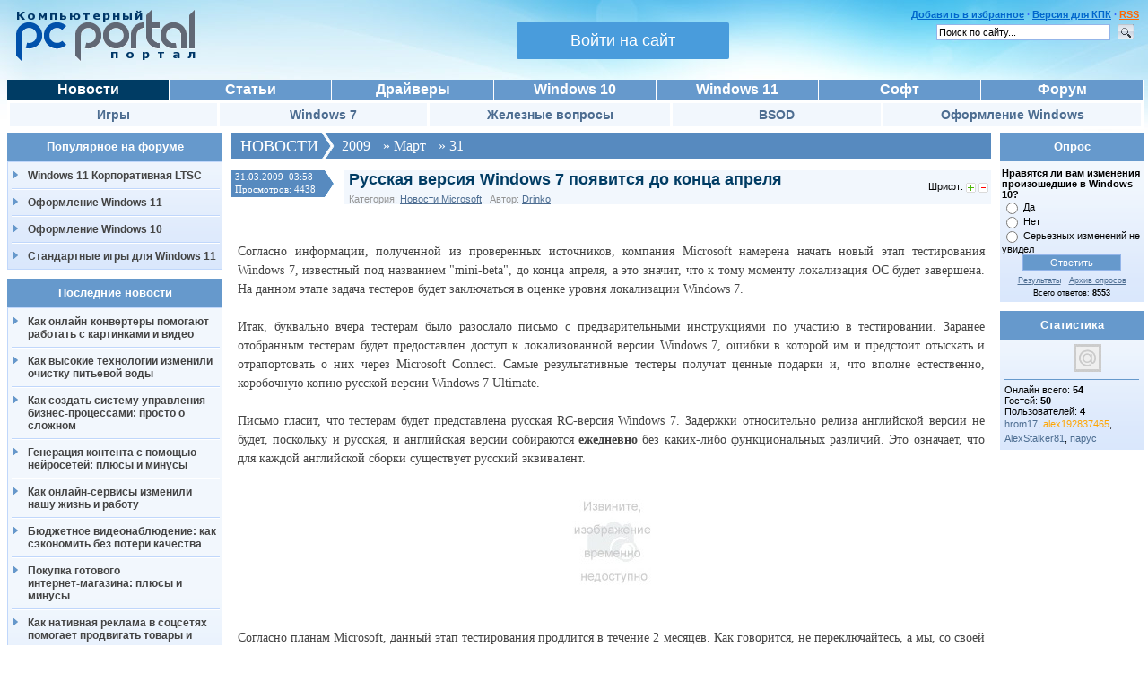

--- FILE ---
content_type: text/html; charset=UTF-8
request_url: https://pcportal.org/news/2009-03-31-77
body_size: 19183
content:
<!DOCTYPE html>
<html xmlns="http://www.w3.org/1999/xhtml" xml:lang="ru">
<head>
<title>Русская версия Windows 7 появится до конца апреля - 31 Марта 2009 - Компьютерный портал</title>
<meta http-equiv="Content-Type" content="text/html; charset=utf-8" />
<meta name="description" content="Новости Microsoft - Русская версия Windows 7 появится до конца апреля" />
<meta name="keywords" content="новости, Русская версия Windows 7 появится до конца апреля, hardware, технологии, software" />
<meta name="Robots" content="index,follow">
<meta property="og:image" content="https://pcportal.org/logo.png" />
<meta name="msapplication-tooltip" content="Компьютерный портал" />
<meta name="msapplication-task" content="name=Софт;action-uri=https://pcportal.org/forum/44;icon-uri=https://pcportal.org/favicon.ico" />
<meta name="msapplication-task" content="name=Новости;action-uri=https://pcportal.org/;icon-uri=https://pcportal.org/favicon.ico" />
<meta name="msapplication-task" content="name=Windows 8.1;action-uri=https://pcportal.org/forum/8;icon-uri=https://pcportal.org/favicon.ico" />
<meta name="msapplication-task" content="name=Драйверы;action-uri=https://pcportal.org/forum/39;icon-uri=https://pcportal.org/favicon.ico" />
<meta name="msapplication-task" content="name=Форум;action-uri=https://pcportal.org/forum/;icon-uri=https://pcportal.org/favicon.ico" />
<meta name="msapplication-task" content="name=Статьи;action-uri=https://pcportal.org/publ/;icon-uri=https://pcportal.org/favicon.ico" />
<meta name="msapplication-starturl" content="https://pcportal.org/" />
<link rel="canonical" href="/news/2009-03-31-77" />
<script type="text/javascript" src="/forum_files/wlmenu.js"></script>
<link type="text/css" rel="stylesheet" href="/_st/my.css" />
<link rel="stylesheet" href="/social-likes/social-likes.custom.css?v3.0.4">
<link rel="alternate" type="application/rss+xml" title="RSS" href="/news/rss/">
<link rel="image_src" href="https://pcportal.org/logo.png" />

<script>
function changeFontSize(element,step)
{
 step = parseInt(step,10);
 var el = document.getElementById(element);
 var curFont = parseInt(el.style.fontSize,10);
 el.style.fontSize = (curFont+step) + 'px';
}
</script>

<link type="text/css" rel="StyleSheet" href="/.s/src/base.css" />
<link type="text/css" rel="StyleSheet" href="/.s/src/layer1.css" />
<link type="text/css" rel="stylesheet" href="/.s/src/ulightbox/ulightbox.css" />
<link type="text/css" rel="StyleSheet" href="/.s/src/socCom.css" />
<link type="text/css" rel="StyleSheet" href="/.s/src/social.css" />

<script type="text/javascript" src="/.s/src/jquery-1.10.2.js"></script>
<script type="text/javascript" src="/.s/src/ulightbox/ulightbox.js"></script>
<script>window.uCoz = {"country":"RU","sign":{"7287":"Перейти на страницу с фотографией.","5255":"Помощник","7253":"Начать слайдшоу","5458":"Следующий","7252":"Предыдущий","7251":"Запрошенный контент не может быть загружен. Пожалуйста, попробуйте позже.","3125":"Закрыть","7254":"Изменить размер"},"uLightboxType":1,"language":"ru"};</script>
<script type="text/javascript" src="/.s/src/uwnd.js?1"></script>
<script type="text/javascript" src="/.s/src/socCom.js"></script>
<script type="text/javascript" src="//s700.uweb.ru/cgi/uutils.fcg?a=soc_comment_get_data&site=0drinko"></script>
<script type="text/javascript" src="/js/jquery.cookie.js"></script>
<style>.UhideBlockL {display:none}</style>

</head>
<style type="text/css">
@import url(/css/ajax/ajax.css) all;
.boxContentR hr {margin: 0.5em auto;}
.uadm-iparent-groups {display: none !important}
.uadm-subi {min-height: 0 !important;}
.uadm-subi span[onclick*=Cab] {display: none;}
#allEntries {width:96%;margin: 0 auto;}

#bc4, #bc6, #bc8, #bc18, #bc12 {display:none;}

a.vkontakte i{ 
background: url("/css/auth/vk.png") no-repeat #CCCCCC;
}

a.google i { 
background: url("/css/auth/google-plus.png") no-repeat #CCCCCC;
}

a.facebook i { 
background: url("/css/auth/facebook.png") no-repeat #CCCCCC;
}

a.vkontakte i:hover {
background: url("/css/auth/vk.png") no-repeat #48729E;
}

a.google i:hover {
background: url("/css/auth/google-plus.png") no-repeat #C25234;
}

a.facebook i:hover {
background: url("/css/auth/facebook.png") no-repeat #4862A5;
}

a.login-with i, a.login-with i:hover { 
height: 24px;
width: 32px;
background-position: center;
background-size: 100%;
}

a.login-with {
margin: 0px 5px 0px 3px;
}
</style>
<script type="text/javascript">//<![CDATA[</script>

<script type="text/javascript">//]]></script>

<body topmargin="0" leftmargin="0" rightmargin="0" bottommargin="0" marginwidth="0" marginheight="0" style="padding: 5px;padding-left:8px;">
<a href="/php/forum/news.php" style="width:0; height:0; margin:0; border:0; padding:0"></a>


<!-- <div style="position:fixed;top:0;left:0;background:url(/lenta_9_may.gif);width:64px;height:65px;filter: alpha(Opacity=70);opacity: 0.7;">&nbsp;</div> -->

<!-- Header -->
<table border="0" cellpadding="0" cellspacing="0" width="100%">
<tr><td><a href="/" title="Компьютерный портал"><img src="/logo.png" width="200" height="58" border="0" alt="Компьютерный портал" style="padding: 6px 0px 0px 10px;"></a></td>
<td><div align="right"><!-- Форма входа -->
<table border="0" cellpadding="0" cellspacing="0" width="240">
<tr>
<td id="hideformlogin" style="display:none;text-align: center;">

<div style="white-space: nowrap;margin: 0 auto;width: 240px;margin-top: 20px;">

		<script>
		sendFrm549037 = function( form, data = {} ) {
			var o   = $('#frmLg549037')[0];
			var pos = _uGetOffset(o);
			var o2  = $('#blk549037')[0];
			document.body.insertBefore(o2, document.body.firstChild);
			$(o2).css({top:(pos['top'])+'px',left:(pos['left'])+'px',width:o.offsetWidth+'px',height:o.offsetHeight+'px',display:''}).html('<div align="left" style="padding:5px;"><div class="myWinLoad"></div></div>');
			_uPostForm(form, { type:'POST', url:'/index/sub/', data, error:function() {
				$('#blk549037').html('<div align="" style="padding:10px;"><div class="myWinLoadSF" title="Невозможно выполнить запрос, попробуйте позже"></div></div>');
				_uWnd.alert('<div class="myWinError">Невозможно выполнить запрос, попробуйте позже</div>', '', {w:250, h:90, tm:3000, pad:'15px'} );
				setTimeout("$('#blk549037').css('display', 'none');", '1500');
			}});
			return false
		}
		
		</script>

		<div id="blk549037" style="border:1px solid #CCCCCC;position:absolute;z-index:82;background:url('/.s/img/fr/g.gif');display:none;"></div>

		<form id="frmLg549037" class="login-form local-auth" action="/index/sub/" method="post" onsubmit="return sendFrm549037(this)" data-submitter="sendFrm549037">
			<script src="/js/jquery.textPlaceholder.js"></script>

<table border="0" cellspacing="1" cellpadding="0" width="100%" style="margin:0px;">

<tr><td style="width:50%"><input class="loginField" placeholder="Логин" id="pclogin" type="text" name="user" size="16" style="width:100%;" maxlength="50" /></td><td style="width:100%"><input class="loginField" placeholder="Пароль" id="pcpass" type="password" name="password" size="16" style="width:100%" maxlength="15" /></td><td valign="top" nowrap="nowrap"><input class="loginButton" name="sbm" type="submit" value="Вход" /></td></tr>
<tr><td align="left"><input id="rementry" type="checkbox" name="rem" value="1" checked="checked" /><label for="rementry">сохранить?</label></td><td colspan="2"><div style="float:right;" id="headlink"> <span align="right"><b><a href="/index/3">Регистрация</a></b></span></div><a style="font-size:9px;" href="/remind_password.htm">Забыли?</a></td></tr>
</table>


<script type="text/javascript">$(function(){$("#pclogin, #pcpass").textPlaceholder();});</script>
			<input type="hidden" name="a"    value="2" />
			<input type="hidden" name="ajax" value="1" />
			<input type="hidden" name="rnd"  value="037" />
			
			
		</form>
</div>

</td>
<td style="text-align: center;" id="activeloginform">

<style>
#registration-button{
 border: 0;
 margin: 0;
 cursor: pointer;
 font-size: 18px;
 padding:10px 60px;
 margin-left: 6px;
 border-radius: 2px;
 background-color: #499cdc;
 color: #fff;
 opacity: 1;
 margin-top: 20px;
}
button.green-button{padding:6px 31px;background-color: #4fd200;}
#registration-button:hover{opacity: 0.8;}
</style>
<div style="white-space: nowrap">
<button id="registration-button" onclick="$('#activeloginform').hide();$('#hideformlogin').show();return false">Войти на сайт</button>
</div>

</td>
</tr>
</table>
<div style="padding:3px"></div>
<!-- /Форма входа --></div></td>
<td valign="top" style="text-align:right;padding: 5px 5px 0px 0px;"><div align="right"><font color="#3366FF"><div id="headlink"><b>

<a rel="sidebar" href="" onclick="this.title=document.title;this.href=document.URL;if(window.external && (!document.createTextNode || (typeof(window.external.AddFavorite)=='unknown'))){window.external.AddFavorite(document.URL, document.title);return false}" title="Добавить страницу в Избранное">Добавить в избранное</a> &middot;
<a href="/pda/news/" title="Версия для КПК (PDA)">Версия для КПК</a> &middot;
<span id="powrss"><a href="/news/rss/" title="Лента RSS">RSS</a></span>
</b></div></font>
 <form id="cse-search-box" method="get" action="/search.html">
 <input type="hidden" name="cx" value="partner-pub-2057302077714875:nksbrdevx9b" />
 <input type="hidden" name="cof" value="FORID:9" />
 <input type="hidden" name="ie" value="UTF-8" />
 <input type="text" name="q" size="30" value="Поиск по сайту..." onfocus="if (this.value=='Поиск по сайту...')this.value=''" onblur="if (this.value=='')this.value='Поиск по сайту...'" />
 <input src="/forum_files/search.gif" alt="Искать" title="Искать" type="image">
 </form>
</div></td></tr></table>

<div id="navigate" style="padding: 10px 0px 6px 25px; font: 12px Verdana, Arial, Helvetica, sans-serif !important;"></div>

<!-- /Header -->

<!-- Body -->

<div class="clear"><img src="/_.gif" /></div>
<div class="topmenu1">
<table>
<tr>
<td><a style="background: #003c64;" href="/news/">Новости</a></td>
<td><a href="/publ/">Статьи</a></td>
<td><a href="/forum/39">Драйверы</a></td>
<td><a href="/forum/60">Windows 10</a></td>
<td><a href="/forum/61">Windows 11</a></td>
<td><a href="/forum/44">Софт</a></td>
<td><a href="/forum/">Форум</a></td>
</tr>
</table>
</div>
<table width="100%" class="submenu">
<tr>
<td><a href="/forum/31">Игры</a></td>
<td><a href="/forum/6">Windows 7</a></td>
<td><a href="/forum/35">Железные вопросы</a></td>
<td><a href="/forum/42">BSOD</a></td>
<td><a href="/forum/24">Оформление Windows</a></td>
</tr>
</table>


<!-- <table>
<tr>
<td style="width: 100%;">
<table><tr><td style="padding: 12px;background: #F2F7FD;" align="center"><img style="vertical-align: middle;" src="/tip.gif" title="Объявление администратора" alt="!"></td><td class="threadNametd"> <b><span style="color:green;">Важно: </span><a class="threadLink" style="color:#CC0000;text-decoration: underline;" href="/forum/60-6328-1" target="_blank">Официальная программа бесплатного обновления до Windows 10</a></b></td></tr> <tr><td style="padding: 12px;background: #F2F7FD;" align="center"><img style="vertical-align: middle;" src="/tip.gif" title="Объявление администратора" alt="!"></td><td class="threadNametd"> <b><span style="color:green;">Важно: </span><a class="threadLink" style="color:#CC0000;text-decoration: underline;" href="/forum/45-6784-1" target="_blank">Winaero Tweaker - незаменимый инструмент для настройки Windows</a></b></td></tr> </table>
</td>
<td style="width:728px;">
<div style="margin:0 auto;width: 728px;">

</div>
</td>
</tr>
</table> -->


<div style="padding:2px"></div>

<table border="0" cellpadding="0" cellspacing="0" width="100%" align="center">
<tr>
<td width="250" valign="top">

<table border="0" cellpadding="0" cellspacing="0" class="boxTable" >
<tr><td class="boxTitle">Популярное на форуме</td></tr>
<tr><td class="boxmenu"><ul>
<li><a href="/forum/61-10755-23">Windows 11 Корпоративная LTSC</a></li>
<li><a href="/forum/61-10716-1">Оформление Windows 11</a></li>
<li><a href="/forum/60-7219-1">Оформление Windows 10</a></li>
<li><a href="/forum/31-2763-1">Стандартные игры для Windows 11</a></li>
</ul></td></tr>
</table>

<!-- //adv -->


<table border="0" cellpadding="0" cellspacing="0" class="boxTable" >
<tr><td class="boxTitle">Последние новости</td></tr>
<tr><td class="boxmenu"><ul>
<li><a href="/news/kak_onlajn_konvertery_pomogajut_rabotat_s_kartinkami_i_video/2026-01-12-2501">Как онлайн‑конвертеры помогают работать с картинками и видео</a></li><li><a href="/news/kak_vysokie_tekhnologii_izmenili_ochistku_pitevoj_vody/2026-01-12-2500">Как высокие технологии изменили очистку питьевой воды</a></li><li><a href="/news/kak_sozdat_sistemu_upravlenija_biznes_processami_prosto_o_slozhnom/2026-01-12-2499">Как создать систему управления бизнес‑процессами: просто о сложном</a></li><li><a href="/news/generacija_kontenta_s_pomoshhju_nejrosetej_pljusy_i_minusy/2026-01-04-2498">Генерация контента с помощью нейросетей: плюсы и минусы</a></li><li><a href="/news/kak_onlajn_servisy_izmenili_nashu_zhizn_i_rabotu/2026-01-04-2497">Как онлайн‑сервисы изменили нашу жизнь и работу</a></li><li><a href="/news/bjudzhetnoe_videonabljudenie_kak_sehkonomit_bez_poteri_kachestva/2025-12-29-2496">Бюджетное видеонаблюдение: как сэкономить без потери качества</a></li><li><a href="/news/pokupka_gotovogo_internet_magazina_pljusy_i_minusy/2025-12-26-2495">Покупка готового интернет‑магазина: плюсы и минусы</a></li><li><a href="/news/kak_nativnaja_reklama_v_socsetjakh_pomogaet_prodvigat_tovary_i_uslugi/2025-12-26-2494">Как нативная реклама в соцсетях помогает продвигать товары и услуги</a></li><li><a href="/news/ai_marketing_komu_nuzhen_i_zachem/2025-12-26-2493">AI‑маркетинг: кому нужен и зачем</a></li><li><a href="/news/rgis_esup_prosto_o_slozhnoj_sisteme/2025-12-16-2492">РГИС «ЕСУП»: просто о сложной системе</a></li>
</ul></td></tr>
</table>

<table border="0" cellpadding="0" cellspacing="0" class="boxTable" >
<tr><td class="boxTitle">Оформление Windows</td></tr>
<tr><td class="boxmenu"><ul>
<li><a href="/forum/25-72-1">Темы / Themes</a></li>
<li><a href="/forum/25-179-1">Обои / Wallpapers</a></li>
<li><a href="/forum/25-313-1">Скринсейверы / ScreenSavers</a></li>
<li><a href="/forum/25-725-1">Курсоры / Cursors</a></li>
<li><a href="/forum/25-124-1">Гаджеты / Gadgets</a></li>
</ul></td></tr>
</table>

</td>
<td valign="top" height="100%">
<table border="0" cellpadding="0" cellspacing="0" width="100%">
<tr>
<td style="background:#FFFFFF;">
<!-- <body> -->


<div class="nblock">
<h3 class="news"><span style="height : 20px;"><a style="text-decoration: none; color: #fff;font-size: 18px;vertical-align:top;" href="/news/">НОВОСТИ</a>&nbsp;&nbsp;&nbsp;</span><span class="newsbar"> <a class="dateBar breadcrumb-item" href="/news/2009-00">2009</a> <span class="breadcrumb-sep">&raquo;</span> <a class="dateBar breadcrumb-item" href="/news/2009-03">Март</a> <span class="breadcrumb-sep">&raquo;</span> <a class="dateBar breadcrumb-item" href="/news/2009-03-31">31</a></span></h3>
</div>

<div style="padding:3px"></div>


<div style="padding:3px"></div>
<table border="0" width="100%" cellspacing="0" cellpadding="0" class="full-news">
<tr>
<td width="15%" valign="top">
<div class="infoblockNews">31.03.2009 &nbsp;03:58<br />Просмотров: 4438</div><br><br>

</td>
<td width="80%" style="background:#F2F7FD;" valign="top">
<div class="titleNews">
<h1>Русская версия Windows 7 появится до конца апреля</h1>
<span class="category">Категория: <a href="/news/novosti_i_sobytija_korporacii_microsoft/1-0-1">Новости Microsoft</a>, &nbsp;Автор: <a href="javascript:;" rel="nofollow" onclick="window.open('/index/8-1', 'up1', 'scrollbars=1,top=0,left=0,resizable=1,width=700,height=375'); return false;" id="author-nick">Drinko</a></span> 
</div>
</td>
<td align="right" style="white-space: nowrap;font:9px;background:#F2F7FD;">Шрифт: <a href="javascript:void(0);" onclick="changeFontSize('content','2');"><img align="absmiddle" border="0" src="/shablon/news/op_plus.gif" alt="+"></a> <a href="javascript:void(0);" onclick="changeFontSize('content','-2');"><img align="absmiddle" border="0" src="/shablon/news/op_minus.gif" alt="-"></a>&nbsp;</td>
</tr>
</table>

<div style="padding:10px"></div>
<table border="0" width="100%" cellspacing="1" cellpadding="2" class="eBlock">

<tr><td colspan="2" class="eMessage" style="font-size:8pt;">
<div style="font: 14px/1.5 Tahoma;color: #444444;" id="content">
<!-- google_ad_section_start -->
<div style="margin-bottom: 20px">
				<span style="display:none;" class="fpaping"></span>
			</div><p><index><!-- google_ad_section_start -->Согласно информации, полученной из проверенных источников, компания Microsoft намерена начать новый этап тестирования Windows 7, известный под названием &quot;mini-beta&quot;, до конца апреля, а это значит, что к тому моменту локализация ОС будет завершена. На данном этапе задача тестеров будет заключаться в оценке уровня локализации Windows 7.<br /> <br /> Итак, буквально вчера тестерам было разослало письмо с предварительными инструкциями по участию в тестировании. Заранее отобранным тестерам будет предоставлен доступ к локализованной версии Windows 7, ошибки в которой им и предстоит отыскать и отрапортовать о них через Microsoft Connect. Самые результативные тестеры получат ценные подарки и, что вполне естественно, коробочную копию русской версии Windows 7 Ultimate.<br /> <br /> Письмо гласит, что тестерам будет представлена русская RC-версия Windows 7. Задержки относительно релиза английской версии не будет, поскольку и русская, и английская версии собираются <strong>ежедневно</strong> без каких-либо функциональных различий. Это означает, что для каждой английской сборки существует русский эквивалент.<br /> <br /> <div style="text-align:center;"><a href="/go?http://www.thevista.ru/files/images/articles/ANOTHER/xJTwu24CJa.png" title="http://www.thevista.ru/files/images/articles/ANOTHER/xJTwu24CJa.png" target="_blank"><img src="/go?http://www.thevista.ru/files/images/articles/ANOTHER/xJTwu24CJa_s.png" alt="" /></a></div><br /> <br /> Согласно планам Microsoft, данный этап тестирования продлится в течение 2 месяцев. Как говорится, не переключайтесь, а мы, со своей стороны, постараемся держать вас в курсе событий.<!-- google_ad_section_end --></index></p>
<!-- <table width="100%"><tr><td class="threadIcoTd" align="center" width="4%"><img style="vertical-align: middle;" src="/tip.gif" title="Объявление администратора" alt="!"></td><td class="threadNametd"> <b><span style="color:green;">Важно: </span><a class="threadLink" style="color:#CC0000;text-decoration: underline;" href="/forum/60-6328-1" target="_blank">Официальная программа бесплатного обновления до Windows 10</a></b></td></tr> <tr><td class="threadIcoTd" align="center" width="4%"><img style="vertical-align: middle;" src="/tip.gif" title="Объявление администратора" alt="!"></td><td class="threadNametd"> <b><span style="color:green;">Важно: </span><a class="threadLink" style="color:#CC0000;text-decoration: underline;" href="/forum/45-6784-1" target="_blank">Winaero Tweaker - незаменимый инструмент для настройки Windows</a></b></td></tr> <tr><td class="threadIcoTd" align="center" width="4%"><img style="vertical-align: middle;" src="/tip.gif" title="Объявление администратора" alt="!"></td><td class="threadNametd"> <b><span style="color:blue;">Важно: </span><a class="threadLink" style="color:green;text-decoration: underline;" href="/forum/25-1671-1" target="_blank">Все для Новогоднего оформления Windows</a></b></td></tr></table> -->
<!-- google_ad_section_end -->
</div> 


<br><center>

<!-- <script type="text/javascript">
$('.eMessage p:first, .eMessage br:eq(1)').after('<div id="M2258ScriptRootC566908"><div id="M2258PreloadC566908"><\/div><\/div>');
document.write('<scr'+'ipt>(function(){var D=new Date(),d=document,b=\'body\',ce=\'createElement\',ac=\'appendChild\',st=\'style\',ds=\'display\',n=\'none\',gi=\'getElementById\';var i=d[ce](\'iframe\');i[st][ds]=n;d[gi]("M2258ScriptRootC566908")[ac](i);try{var iw=i.contentWindow.document;iw.open();iw.writeln("<ht"+"ml><bo"+"dy></bo"+"dy></ht"+"ml>");iw.close();var c=iw[b];}catch(e){var iw=d;var c=d[gi]("M2258ScriptRootC566908");}var dv=iw[ce](\'div\');dv.id="MG_ID";dv[st][ds]=n;dv.innerHTML=566908;c[ac](dv);var s=iw[ce](\'script\');s.async=\'async\';s.defer=\'defer\';s.charset=\'utf-8\';s.src="//jsc.marketgid.com/p/c/pcportal.org.ru.566908.js?t="+D.getYear()+D.getMonth()+D.getDate()+D.getHours();c[ac](s);})();</scr'+'ipt>');
</script> -->

<!-- Яндекс.Директ -->
<script type="text/javascript">
//$('.eMessage p:first, .eMessage br:eq(1)').after('<div id="ya_ad"><\/div>');
//<![CDATA[
//yandex_direct_place = 'ya_ad';
//]]>
</script>

</center>

<br>


<div>
<style type="text/css">.uRelatedEntries {list-style-type: square;line-height: 1.4em;color: #003399;font-size: 11pt;font-weight: 500}
.uRelatedEntry a{text-decoration: none;}
.uRelatedEntry a:hover{text-decoration: underline;}
.b-share_theme_counter .b-share__link {border-radius: 0;}
.b-share-btn__wrap {margin-left: 10px !important;}
.b-share-btn__wrap:first-child {margin-left: 3px !important;}</style>
<b>Материалы по теме:</b><br>


<ul class="uRelatedEntries"><li class="uRelatedEntry"><a href="/news/perspektivy_ispolzovanija_windows_7_v_2024_godu/2024-07-31-2116">Перспективы использования Windows 7 в 2024 году</a></li><li class="uRelatedEntry"><a href="/news/apple_prekrashhaet_podderzhku_windows_7_v_bootcamp_na_novykh_ustrojstvakh/2015-03-26-1329">Apple прекращает поддержку Windows 7 в BootCamp на новых устройствах</a></li><li class="uRelatedEntry"><a href="/news/polzovateli_windows_7_i_8_1_smogut_obnovitsja_do_windows_10_besplatno_v_techenie_goda_s_ee_reliza/2015-01-22-1299">Пользователи Windows 7 и 8.1 смогут обновиться до Windows 10 бесплатно в течение года с ее релиза</a></li><li class="uRelatedEntry"><a href="/news/google_apps_prekrashhajut_podderzhku_internet_explorer_9/2013-11-10-1024">Google Apps прекращают поддержку Internet Explorer 9</a></li><li class="uRelatedEntry"><a href="/news/microsoft_zapustila_avtomaticheskuju_ustanovku_sp1_dlja_windows_7/2013-03-20-945">Microsoft начинает автоматическую установку SP1 на Windows 7 RTM</a></li><li class="uRelatedEntry"><a href="/news/dolja_polzovatelej_windows_8_v_steam_prevzoshla_dolju_windows_xp/2013-03-11-940">Доля пользователей Windows 8 в Steam превзошла долю Windows XP</a></li><li class="uRelatedEntry"><a href="/news/vypushhen_internet_explorer_10_dlja_windows_7/2013-02-26-932">Выпущен Internet Explorer 10 для Windows 7</a></li><li class="uRelatedEntry"><a href="/news/microsft_vypustit_neskolko_quot_kriticheskikh_quot_obnovlenij_dlja_windows_vo_vtornik/2013-01-04-910">Microsft выпустит несколько &quot;критических&quot; обновлений для Windows во вторник</a></li><li class="uRelatedEntry"><a href="/news/quot_sberbank_quot_migriruet_na_windows_8/2012-11-19-880">&quot;Сбербанк&quot; мигрирует на Windows 8</a></li><li class="uRelatedEntry"><a href="/news/windows_8_spravljaetsja_s_85_ugroz/2012-11-09-876">Windows 8 справляется с 85% угроз</a></li></ul></br>
</div>

<div>
<div style="float:right">
<!-- <a style="margin-top: 0.5em;vertical-align: middle;white-space: nowrap;" target="_blank" href="/go?//www.yandex.ru?add=41327&amp;from=promocode"><img src="//img.yandex.net/i/service/wdgt/yand-add-b.png" border="0" alt="добавить на Яндекс" /></a> -->
</div>
<div style="float:left">
<script src="/social-likes/social-likes.min.js?v3.0.15"></script>
<div class="social-likes" style="margin: -0.5em -0.5em -0.5em 0.4em;">
 <div class="facebook" title="Поделиться ссылкой на Фейсбуке"></div>
 <div class="twitter" title="Поделиться ссылкой в Твиттере"></div>
 <div class="vkontakte" title="Поделиться ссылкой во Вконтакте"></div>
 <div class="odnoklassniki" title="Поделиться ссылкой в Одноклассниках"></div>
</div>
</div>
<div style="padding:1px 1px 1px 21px;float:left">

		<style type="text/css">
			.u-star-rating-20 { list-style:none; margin:0px; padding:0px; width:100px; height:20px; position:relative; background: url('/shablon/rating20.png') top left repeat-x }
			.u-star-rating-20 li{ padding:0px; margin:0px; float:left }
			.u-star-rating-20 li a { display:block;width:20px;height: 20px;line-height:20px;text-decoration:none;text-indent:-9000px;z-index:20;position:absolute;padding: 0px;overflow:hidden }
			.u-star-rating-20 li a:hover { background: url('/shablon/rating20.png') left center;z-index:2;left:0px;border:none }
			.u-star-rating-20 a.u-one-star { left:0px }
			.u-star-rating-20 a.u-one-star:hover { width:20px }
			.u-star-rating-20 a.u-two-stars { left:20px }
			.u-star-rating-20 a.u-two-stars:hover { width:40px }
			.u-star-rating-20 a.u-three-stars { left:40px }
			.u-star-rating-20 a.u-three-stars:hover { width:60px }
			.u-star-rating-20 a.u-four-stars { left:60px }
			.u-star-rating-20 a.u-four-stars:hover { width:80px }
			.u-star-rating-20 a.u-five-stars { left:80px }
			.u-star-rating-20 a.u-five-stars:hover { width:100px }
			.u-star-rating-20 li.u-current-rating { top:0 !important; left:0 !important;margin:0 !important;padding:0 !important;outline:none;background: url('/shablon/rating20.png') left bottom;position: absolute;height:20px !important;line-height:20px !important;display:block;text-indent:-9000px;z-index:1 }
		</style><script>
			var usrarids = {};
			function ustarrating(id, mark) {
				if (!usrarids[id]) {
					usrarids[id] = 1;
					$(".u-star-li-"+id).hide();
					_uPostForm('', { type:'POST', url:`/news`, data:{ a:65, id, mark, mod:'news', ajax:'2' } })
				}
			}
		</script><ul id="uStarRating77" class="uStarRating77 u-star-rating-20" title="Рейтинг: 0.0/0">
			<li id="uCurStarRating77" class="u-current-rating uCurStarRating77" style="width:0%;"></li><li class="u-star-li-77"><a href="javascript:;" onclick="ustarrating('77', 1)" class="u-one-star">1</a></li>
				<li class="u-star-li-77"><a href="javascript:;" onclick="ustarrating('77', 2)" class="u-two-stars">2</a></li>
				<li class="u-star-li-77"><a href="javascript:;" onclick="ustarrating('77', 3)" class="u-three-stars">3</a></li>
				<li class="u-star-li-77"><a href="javascript:;" onclick="ustarrating('77', 4)" class="u-four-stars">4</a></li>
				<li class="u-star-li-77"><a href="javascript:;" onclick="ustarrating('77', 5)" class="u-five-stars">5</a></li></ul><meta itemprop="rating" content="0.0" />
</div>
</div>

</td></tr>
</table>



<table border="0" cellpadding="0" cellspacing="0" width="100%">
<tr><td colspan="2" width="60%" height="25" style="font-size:12px;padding-top:10px;" class="numcom"><br><div style="text-align:center; font-size:16px; font-weight:bold; color:green;">Комментариев еще нет - станьте первым!</div></td></tr>
<tr><td colspan="2"><script>
				function spages(p, link) {
					!!link && location.assign(atob(link));
				}
			</script>
			<div id="comments"></div>
			<div id="newEntryT"></div>
			<div id="allEntries"></div>
			<div id="newEntryB"></div><script>
			
		Object.assign(uCoz.spam ??= {}, {
			config : {
				scopeID  : 0,
				idPrefix : 'comEnt',
			},
			sign : {
				spam            : 'Спам',
				notSpam         : 'Не спам',
				hidden          : 'Спам-сообщение скрыто.',
				shown           : 'Спам-сообщение показано.',
				show            : 'Показать',
				hide            : 'Скрыть',
				admSpam         : 'Разрешить жалобы',
				admSpamTitle    : 'Разрешить пользователям сайта помечать это сообщение как спам',
				admNotSpam      : 'Это не спам',
				admNotSpamTitle : 'Пометить как не-спам, запретить пользователям жаловаться на это сообщение',
			},
		})
		
		uCoz.spam.moderPanelNotSpamClick = function(elem) {
			var waitImg = $('<img align="absmiddle" src="/.s/img/fr/EmnAjax.gif">');
			var elem = $(elem);
			elem.find('img').hide();
			elem.append(waitImg);
			var messageID = elem.attr('data-message-id');
			var notSpam   = elem.attr('data-not-spam') ? 0 : 1; // invert - 'data-not-spam' should contain CURRENT 'notspam' status!

			$.post('/index/', {
				a          : 101,
				scope_id   : uCoz.spam.config.scopeID,
				message_id : messageID,
				not_spam   : notSpam
			}).then(function(response) {
				waitImg.remove();
				elem.find('img').show();
				if (response.error) {
					alert(response.error);
					return;
				}
				if (response.status == 'admin_message_not_spam') {
					elem.attr('data-not-spam', true).find('img').attr('src', '/.s/img/spamfilter/notspam-active.gif');
					$('#del-as-spam-' + messageID).hide();
				} else {
					elem.removeAttr('data-not-spam').find('img').attr('src', '/.s/img/spamfilter/notspam.gif');
					$('#del-as-spam-' + messageID).show();
				}
				//console.log(response);
			});

			return false;
		};

		uCoz.spam.report = function(scopeID, messageID, notSpam, callback, context) {
			return $.post('/index/', {
				a: 101,
				scope_id   : scopeID,
				message_id : messageID,
				not_spam   : notSpam
			}).then(function(response) {
				if (callback) {
					callback.call(context || window, response, context);
				} else {
					window.console && console.log && console.log('uCoz.spam.report: message #' + messageID, response);
				}
			});
		};

		uCoz.spam.reportDOM = function(event) {
			if (event.preventDefault ) event.preventDefault();
			var elem      = $(this);
			if (elem.hasClass('spam-report-working') ) return false;
			var scopeID   = uCoz.spam.config.scopeID;
			var messageID = elem.attr('data-message-id');
			var notSpam   = elem.attr('data-not-spam');
			var target    = elem.parents('.report-spam-target').eq(0);
			var height    = target.outerHeight(true);
			var margin    = target.css('margin-left');
			elem.html('<img src="/.s/img/wd/1/ajaxs.gif">').addClass('report-spam-working');

			uCoz.spam.report(scopeID, messageID, notSpam, function(response, context) {
				context.elem.text('').removeClass('report-spam-working');
				window.console && console.log && console.log(response); // DEBUG
				response.warning && window.console && console.warn && console.warn( 'uCoz.spam.report: warning: ' + response.warning, response );
				if (response.warning && !response.status) {
					// non-critical warnings, may occur if user reloads cached page:
					if (response.warning == 'already_reported' ) response.status = 'message_spam';
					if (response.warning == 'not_reported'     ) response.status = 'message_not_spam';
				}
				if (response.error) {
					context.target.html('<div style="height: ' + context.height + 'px; line-height: ' + context.height + 'px; color: red; font-weight: bold; text-align: center;">' + response.error + '</div>');
				} else if (response.status) {
					if (response.status == 'message_spam') {
						context.elem.text(uCoz.spam.sign.notSpam).attr('data-not-spam', '1');
						var toggle = $('#report-spam-toggle-wrapper-' + response.message_id);
						if (toggle.length) {
							toggle.find('.report-spam-toggle-text').text(uCoz.spam.sign.hidden);
							toggle.find('.report-spam-toggle-button').text(uCoz.spam.sign.show);
						} else {
							toggle = $('<div id="report-spam-toggle-wrapper-' + response.message_id + '" class="report-spam-toggle-wrapper" style="' + (context.margin ? 'margin-left: ' + context.margin : '') + '"><span class="report-spam-toggle-text">' + uCoz.spam.sign.hidden + '</span> <a class="report-spam-toggle-button" data-target="#' + uCoz.spam.config.idPrefix + response.message_id + '" href="javascript:;">' + uCoz.spam.sign.show + '</a></div>').hide().insertBefore(context.target);
							uCoz.spam.handleDOM(toggle);
						}
						context.target.addClass('report-spam-hidden').fadeOut('fast', function() {
							toggle.fadeIn('fast');
						});
					} else if (response.status == 'message_not_spam') {
						context.elem.text(uCoz.spam.sign.spam).attr('data-not-spam', '0');
						$('#report-spam-toggle-wrapper-' + response.message_id).fadeOut('fast');
						$('#' + uCoz.spam.config.idPrefix + response.message_id).removeClass('report-spam-hidden').show();
					} else if (response.status == 'admin_message_not_spam') {
						elem.text(uCoz.spam.sign.admSpam).attr('title', uCoz.spam.sign.admSpamTitle).attr('data-not-spam', '0');
					} else if (response.status == 'admin_message_spam') {
						elem.text(uCoz.spam.sign.admNotSpam).attr('title', uCoz.spam.sign.admNotSpamTitle).attr('data-not-spam', '1');
					} else {
						alert('uCoz.spam.report: unknown status: ' + response.status);
					}
				} else {
					context.target.remove(); // no status returned by the server - remove message (from DOM).
				}
			}, { elem: elem, target: target, height: height, margin: margin });

			return false;
		};

		uCoz.spam.handleDOM = function(within) {
			within = $(within || 'body');
			within.find('.report-spam-wrap').each(function() {
				var elem = $(this);
				elem.parent().prepend(elem);
			});
			within.find('.report-spam-toggle-button').not('.report-spam-handled').click(function(event) {
				if (event.preventDefault ) event.preventDefault();
				var elem    = $(this);
				var wrapper = elem.parents('.report-spam-toggle-wrapper');
				var text    = wrapper.find('.report-spam-toggle-text');
				var target  = elem.attr('data-target');
				target      = $(target);
				target.slideToggle('fast', function() {
					if (target.is(':visible')) {
						wrapper.addClass('report-spam-toggle-shown');
						text.text(uCoz.spam.sign.shown);
						elem.text(uCoz.spam.sign.hide);
					} else {
						wrapper.removeClass('report-spam-toggle-shown');
						text.text(uCoz.spam.sign.hidden);
						elem.text(uCoz.spam.sign.show);
					}
				});
				return false;
			}).addClass('report-spam-handled');
			within.find('.report-spam-remove').not('.report-spam-handled').click(function(event) {
				if (event.preventDefault ) event.preventDefault();
				var messageID = $(this).attr('data-message-id');
				del_item(messageID, 1);
				return false;
			}).addClass('report-spam-handled');
			within.find('.report-spam-btn').not('.report-spam-handled').click(uCoz.spam.reportDOM).addClass('report-spam-handled');
			window.console && console.log && console.log('uCoz.spam.handleDOM: done.');
			try { if (uCoz.manageCommentControls) { uCoz.manageCommentControls() } } catch(e) { window.console && console.log && console.log('manageCommentControls: fail.'); }

			return this;
		};
	
			uCoz.spam.handleDOM();
		</script>
			<script>
				(function() {
					'use strict';
					var commentID = ( /comEnt(\d+)/.exec(location.hash) || {} )[1];
					if (!commentID) {
						return window.console && console.info && console.info('comments, goto page', 'no comment id');
					}
					var selector = '#comEnt' + commentID;
					var target = $(selector);
					if (target.length) {
						$('html, body').animate({
							scrollTop: ( target.eq(0).offset() || { top: 0 } ).top
						}, 'fast');
						return window.console && console.info && console.info('comments, goto page', 'found element', selector);
					}
					$.get('/index/802', {
						id: commentID
					}).then(function(response) {
						if (!response.page) {
							return window.console && console.warn && console.warn('comments, goto page', 'no page within response', response);
						}
						spages(response.page);
						setTimeout(function() {
							target = $(selector);
							if (!target.length) {
								return window.console && console.warn && console.warn('comments, goto page', 'comment element not found', selector);
							}
							$('html, body').animate({
								scrollTop: ( target.eq(0).offset() || { top: 0 } ).top
							}, 'fast');
							return window.console && console.info && console.info('comments, goto page', 'scrolling to', selector);
						}, 500);
					}, function(response) {
						return window.console && console.error && console.error('comments, goto page', response.responseJSON);
					});
				})();
			</script>
		</td></tr>
<tr><td colspan="2" align="center"></td></tr>
<tr><td colspan="2" height="10"></td></tr>
</table>


<script type="text/javascript"> 

 var newSort = $('.com-order-select').clone(true); 
 $('.numcom').append(newSort); 
 $('.com-order-block').remove();

</script>


<form name="socail_details" id="socail_details" onsubmit="return false;">
						   <input type="hidden" name="social" value="">
						   <input type="hidden" name="data" value="">
						   <input type="hidden" name="id" value="77">
						   <input type="hidden" name="ssid" value="614615547056402716723">
					   </form><div id="postFormContent" class="">
		<form method="post" name="addform" id="acform" action="/index/" onsubmit="return addcom(this)" class="news-com-add" data-submitter="addcom"><script>
		function _dS(a){var b=a.split(''),c=b.pop();return b.map(function(d){var e=d.charCodeAt(0)-c;return String.fromCharCode(32>e?127-(32-e):e)}).join('')}
		var _y8M = _dS('?lqsxw#w|sh@%klgghq%#qdph@%vrv%#ydoxh@%59;:;:3364%#2A3');
		function addcom( form, data = {} ) {
			if (document.getElementById('addcBut')) {
				document.getElementById('addcBut').disabled = true;
			} else {
				try { document.addform.submit.disabled = true; } catch(e) {}
			}

			if (document.getElementById('eMessage')) {
				document.getElementById('eMessage').innerHTML = '<span style="color:#999"><img src="/.s/img/ma/m/i2.gif" border="0" align="absmiddle" width="13" height="13"> Идёт передача данных...</span>';
			}

			_uPostForm(form, { type:'POST', url:'/index/', data })
			return false
		}
document.write(_y8M);</script>
				<div class="mc-widget">
					<script>
						var socRedirect = location.protocol + '//' + ('pcportal.org' || location.hostname) + location.pathname + location.search + (location.hash && location.hash != '#' ? '#reloadPage,' + location.hash.substr(1) : '#reloadPage,gotoAddCommentForm' );
						socRedirect = encodeURIComponent(socRedirect);

						try{var providers = {
		// social comments:
		local     : { name:"Local auth", handler:loginPopupForm, enabled:1 },
		vkontakte : { name:"Вконтакте",  url: "//sys000.uweb.ru/cgi/uutils.fcg?a=soc_comment_auth_vk&ref="+socRedirect, enabled:1 },
		facebook  : { name:"Facebook",   url: "//sys000.uweb.ru/cgi/uutils.fcg?a=soc_comment_auth_fb&ref="+socRedirect, enabled:1 },
		twitter   : { name:"Twitter",    url: "//sys000.uweb.ru/cgi/uutils.fcg?a=soc_comment_auth_tw&ref="+socRedirect, enabled:1 },
		google    : { name:"Google",     handler:googleAuthHandler, url: "//sys000.uweb.ru/cgi/uutils.fcg?a=soc_comment_auth_gp&ref="+socRedirect, enabled:1 },
		yandex    : { name:'Yandex',     url: '/yandex?ref=' + socRedirect, enabled: false },};} catch (e) {}

						function socialRepost(entry_link, message) {
							console.log('Check witch Social network is connected.');

							var soc_type = jQuery("form#acform input[name='soc_type']").val();
							switch (parseInt(soc_type)) {
							case 101:
								console.log('101');
								var newWin = window.open('https://vk.com/share.php?url='+entry_link+'&description='+message+'&noparse=1','window','width=640,height=500,scrollbars=yes,status=yes');
							  break;
							case 102:
								console.log('102');
								var newWin = window.open('https://www.facebook.com/sharer/sharer.php?u='+entry_link+'&description='+encodeURIComponent(message),'window','width=640,height=500,scrollbars=yes,status=yes');
							  break;
							case 103:
								console.log('103');

							  break;
							case 104:
								console.log('104');

							  break;
							case 105:
								console.log('105');

							  break;
							case 106:
								console.log('106');

							  break;
							case 107:
								console.log('107');
								var newWin = window.open('https://twitter.com/intent/tweet?source=webclient&url='+entry_link+'&text='+encodeURIComponent(message)+'&callback=?','window','width=640,height=500,scrollbars=yes,status=yes');
							  break;
							case 108:
								console.log('108');

							  break;
							case 109:
								console.log('109');
								var newWin = window.open('https://plusone.google.com/_/+1/confirm?hl=en&url='+entry_link,'window','width=600,height=610,scrollbars=yes,status=yes');
							  break;
							}
						}

						function updateSocialDetails(type) {
							console.log('updateSocialDetails');
							jQuery.getScript('//sys000.uweb.ru/cgi/uutils.fcg?a=soc_comment_get_data&site=0drinko&type='+type, function() {
								jQuery("form#socail_details input[name='social']").val(type);
								jQuery("form#socail_details input[name=data]").val(data[type]);
								jQuery("form#acform input[name=data]").val(data[type]);
								_uPostForm('socail_details',{type:'POST',url:'/index/778', data:{'m':'2', 'vi_commID': '', 'catPath': ''}});
							});
						}

						function logoutSocial() {
							console.log('delete cookie');
							delete_msg_cookie();
							jQuery.getScript('//sys000.uweb.ru/cgi/uutils.fcg?a=soc_comment_clear_data&site=0drinko', function(){window.location.reload();});
						}

						function utf8_to_b64( str) {
							return window.btoa(encodeURIComponent( escape( str )));
						}

						function b64_to_utf8( str) {
							return unescape(decodeURIComponent(window.atob( str )));
						}

						function getCookie(c_name) {
							var c_value = " " + document.cookie;
							var c_start = c_value.indexOf(" " + c_name + "=");
							if (c_start == -1) {
								c_value = null;
							} else {
								c_start = c_value.indexOf("=", c_start) + 1;
								var c_end = c_value.indexOf(";", c_start);
								if (c_end == -1) {
									c_end = c_value.length;
								}
								c_value = unescape(c_value.substring(c_start,c_end));
							}
							return c_value;
						}

						var delete_msg_cookie = function() {
							console.log('delete_msg_cookie');
							document.cookie = 'msg=;expires=Thu, 01 Jan 1970 00:00:01 GMT;';
						};

						function preSaveMessage() {
							var msg = jQuery("form#acform textarea").val();
							if (msg.length > 0) {
								document.cookie = "msg="+utf8_to_b64(msg)+";"; //path="+window.location.href+";
							}
						}

						function googleAuthHandler(social) {
							if (!social) return
							if (!social.enabled || !social.handler) return

							social.window = window.open(social.url, '_blank', 'width=600,height=610');
							social.intervalId = setInterval(function(social) {
								if (social.window.closed) {
									clearInterval(social.intervalId)
									self.location.reload()
								}
							}, 1000, social)
						}

						

						(function(jq) {
							jq(document).ready(function() {
								
																
								jQuery(".uf-tooltip a.uf-tt-exit").attr('href','/index/10');
								console.log('ready - update details');
								console.log('scurrent', window.scurrent);
								if (typeof(window.scurrent) != 'undefined' && scurrent > 0 && data[scurrent]) {
									jQuery("#postFormContent").html('<div style="width:100%;text-align:center;padding-top:50px;"><img alt="" src="/.s/img/ma/m/i3.gif" border="0" width="220" height="19" /></div>');

									jQuery("form#socail_details input[name=social]").val(scurrent);
									jQuery("form#socail_details input[name=data]").val(data[scurrent]);
									updateSocialDetails(scurrent);
								}
								jQuery('a#js-ucf-start').on('click', function(event) {
									event.preventDefault();
									if (scurrent == 0) {
										window.open("//sys000.uweb.ru/cgi/uutils.fcg?a=soc_comment_auth",'SocialLoginWnd','width=500,height=350,resizable=yes,titlebar=yes');
									}
								});

								jQuery('#acform a.login-with').on('click', function(event) {
									event.preventDefault();
									let social = providers[ this.dataset.social ];

									if (typeof(social) != 'undefined' && social.enabled == 1) {
										if (social.handler) {
											social.handler(social);
										} else {
											// unetLoginWnd
											let newWin = window.open(social.url, "_blank", 'width=600,height=610,scrollbars=yes,status=yes');
										}
									}
								});
							});
						})(jQuery);
					</script>
				</div><div class="uForm uComForm"><div style="max-width:670px;margin:0 auto;background: #F2F7FD;border: 1px solid #F2F7FD;border-radius: 5px; padding: 3px 5px 15px 5px;"><div style="max-width:640px;margin:0 auto;text-align:center;padding-bottom: 3px;font-size:14px;color: #003C64;">Поделитесь своим мнением</div>
<style>.local {display:none !important;}
.uauth-small-links {margin:0;}</style><br>
<div style="font-size:7pt;text-align:center;" id="headlink" class="uauth-small-links uauth-links-set"><b> <a href="/index/3" target="_blank" title="Пройдите быструю процедуру регистрации для полного доступа к сайту">Зарегистрируйтесь</a> &nbsp;|&nbsp; <a href="javascript://" rel="nofollow" onclick="new _uWnd('LF',' ',-250,-110,{autosize:0,closeonesc:1,resize:1},{url:'/index/40'});return false;" title="Войдите на сайт используя свои логин и пароль">Войдите</a></b>&nbsp; или авторизуйтесь через <span class="uauth-small-links uauth-links-set"> <a href="javascript:;" onclick=" " data-social="local" class="login-with local" title="Вход" rel="nofollow"><i></i></a><a href="javascript:;" onclick=" " data-social="vkontakte" class="login-with vkontakte" title="Войти через ВКонтакте" rel="nofollow"><i></i></a><a href="javascript:;" onclick=" " data-social="google" class="login-with google" title="Войти через Google" rel="nofollow"><i></i></a><a href="javascript:;" onclick=" " data-social="facebook" class="login-with facebook" title="Войти через Facebook" rel="nofollow"><i></i></a></span></div>
</div></div><input type="hidden" name="ssid" value="614615547056402716723" />
				<input type="hidden" name="a"  value="36" />
				<input type="hidden" name="m"  value="2" />
				<input type="hidden" name="id" value="77" />
				
				<input type="hidden" name="soc_type" id="csoc_type" />
				<input type="hidden" name="data" id="cdata" />
			</form>
		</div>

 

<br>

<script type="text/javascript">
 var anick = $('#author-nick').text();
 $('.nickname').each(function(){
 if ($(this).text() == anick) {$(this).parent().after('&nbsp;&nbsp;<span class="author" title="Автор материала">Автор</span>');}
 });
</script>



</td></tr></table>
<div style="padding:6px"></div>
</td>

<td width="170" valign="top" align="right">


<table border="0" cellpadding="0" cellspacing="0" class="boxTableR" >
<tr><td class="boxTitle">Опрос</td></tr>
<tr><td class="boxContentR"><script>function pollnow057(){document.getElementById('PlBtn057').disabled=true;_uPostForm('pollform057',{url:'/poll/',type:'POST'});}function polll057(id,i){_uPostForm('',{url:'/poll/'+id+'-1-'+i+'-057',type:'GET'});}</script><div id="pollBlock057"><form id="pollform057" onsubmit="pollnow057();return false;"><div style="font-family:Tahoma,Arial;">
<div style="font-size:8pt;padding-top:2px;text-align:left;"><b>Нравятся ли вам изменения произошедшие в Windows 10?</b></div>
<div style="font-size:8pt;text-align:left;"><div class="answer"><input id="a0571" type="radio" name="answer" value="1" style="vertical-align:middle;" /> <label style="vertical-align:middle;display:inline;" for="a0571">Да</label></div>
<div class="answer"><input id="a0572" type="radio" name="answer" value="2" style="vertical-align:middle;" /> <label style="vertical-align:middle;display:inline;" for="a0572">Нет</label></div>
<div class="answer"><input id="a0573" type="radio" name="answer" value="3" style="vertical-align:middle;" /> <label style="vertical-align:middle;display:inline;" for="a0573">Серьезных изменений не увидел</label></div>

					<div id="pollSbm057" class="pollButton"><input class="pollBut" id="PlBtn057" type="submit" value="Ответить" /></div>
					<input type="hidden" name="ssid" value="614615547056402716723" />
					<input type="hidden" name="id"   value="13" />
					<input type="hidden" name="a"    value="1" />
					<input type="hidden" name="ajax" value="057" /></div>
<div style="padding-top:4px;text-align:center;"><a style="font-size:7pt;" href="javascript:;" rel="nofollow" onclick="new _uWnd('PollR','Результаты опроса',660,200,{closeonesc:1,maxh:400},{url:'/poll/13'});return false;">Результаты</a> &middot; <a style="font-size:7pt;" href="javascript:;" rel="nofollow" onclick="new _uWnd('PollA','Архив опросов',660,250,{closeonesc:1,maxh:400,max:1,min:1},{url:'/poll/0-2'});return false;">Архив опросов</a></div>
<div style="padding-top:4px;font-size:7pt;text-align:center;">Всего ответов: <b>8553</b></div>
</div>
<style type="text/css">
.answer div div {height: 10px !important; border: 1px solid #000; background-repeat: repeat-x}  
</style>
<script type="text/javascript">
var a = ['/img/modul/opros/poll1.gif','/img/modul/opros/poll2.gif','/img/modul/opros/poll3.gif','/img/modul/opros/poll4.gif','/img/modul/opros/poll5.gif'];   
for(var i = 0; i < a.length; i++){ 
 $('div.answer div div').eq(i).css({background: 'url(' + a[i] + ')', backgroundRepeat: 'repeat-x'}); 
} 

$('div.answer span').each(function(){$(this).html($(this).html()+' - <span class="procent">'+$(this).attr('title').split(':')[1]+'</span>')});
</script></form></div></td></tr>
</table>



<!-- //adv -->



<!--noindex-->

<!-- Counter -->

<table border="0" cellpadding="0" cellspacing="0" class="boxTableR">
<tr><td class="boxTitle">Статистика</td></tr>
<tr><td class="boxContentR" style="padding:5px 1px 5px 1px !important;"><div align="center">


<!--LiveInternet counter--><script type="text/javascript"><!--
document.write("<a href='http://www.liveinternet.ru/click' "+
"target=_blank><img src='//counter.yadro.ru/hit?t44.2;r"+
escape(document.referrer)+((typeof(screen)=="undefined")?"":
";s"+screen.width+"*"+screen.height+"*"+(screen.colorDepth?
screen.colorDepth:screen.pixelDepth))+";u"+escape(document.URL)+
";h"+escape(document.title.substring(0,80))+";"+Math.random()+
"' alt='' title='LiveInternet: показано число просмотров за 24"+
" часа, посетителей за 24 часа и за сегодня' "+
"border='0' width='31' height='31'><\/a>")
//--></script><!--/LiveInternet-->
<!-- -->

<!-- Rating@Mail.ru counter -->
<script>
var _tmr = window._tmr || (window._tmr = []);
_tmr.push({id: "1576908", type: "pageView", start: (new Date()).getTime()});
(function (d, w, id) {
 if (d.getElementById(id)) return;
 var ts = d.createElement("script"); ts.type = "text/javascript"; ts.async = true; ts.id = id;
 ts.src = (d.location.protocol == "https:" ? "https:" : "http:") + "//top-fwz1.mail.ru/js/code.js";
 var f = function () {var s = d.getElementsByTagName("script")[0]; s.parentNode.insertBefore(ts, s);};
 if (w.opera == "[object Opera]") { d.addEventListener("DOMContentLoaded", f, false); } else { f(); }
})(document, window, "topmailru-code");
</script><noscript><div>
<img src="//top-fwz1.mail.ru/counter?id=1576908;js=na" style="border:0;position:absolute;left:-9999px;" alt="" />
</div></noscript>

<a rel="nofollow" href="/go?http://top.mail.ru/jump?from=1576908">
<img src="/mail.jpg" style="border:0;" height="31" width="31" alt="" /></a>
<!-- //Rating@Mail.ru counter -->
<script>
 (function(i,s,o,g,r,a,m){i['GoogleAnalyticsObject']=r;i[r]=i[r]||function(){
 (i[r].q=i[r].q||[]).push(arguments)},i[r].l=1*new Date();a=s.createElement(o),
 m=s.getElementsByTagName(o)[0];a.async=1;a.src=g;m.parentNode.insertBefore(a,m)
 })(window,document,'script','https://www.google-analytics.com/analytics.js','ga');

 ga('create', 'UA-98670457-1', 'auto');
 ga('send', 'pageview');

</script>
</div><div align="left" style="padding: 0px 4px 0px 4px;"><hr /><div class="tOnline" id="onl1">Онлайн всего: <b>54</b></div> <div class="gOnline" id="onl2">Гостей: <b>50</b></div> <div class="uOnline" id="onl3">Пользователей: <b>4</b></div><a class="groupVerify" href="javascript:;" rel="nofollow" onclick="window.open('/index/8-251143', 'up251143', 'scrollbars=1,top=0,left=0,resizable=1,width=700,height=375'); return false;">hrom17</a>, <a class="groupOther2" href="javascript:;" rel="nofollow" onclick="window.open('/index/8-90735', 'up90735', 'scrollbars=1,top=0,left=0,resizable=1,width=700,height=375'); return false;">alex192837465</a>, <a class="groupVerify" href="javascript:;" rel="nofollow" onclick="window.open('/index/8-193992', 'up193992', 'scrollbars=1,top=0,left=0,resizable=1,width=700,height=375'); return false;">AlexStalker81</a>, <a class="groupVerify" href="javascript:;" rel="nofollow" onclick="window.open('/index/8-100434', 'up100434', 'scrollbars=1,top=0,left=0,resizable=1,width=700,height=375'); return false;">парус</a></div>
</td></tr>
</table>
<!-- /Counter -->

<!--/noindex-->


</td>
</tr>
</table>

<script type="text/javascript" src="/js/quote_commets.js"></script>
<script type="text/javascript">
function replaceCdQt(){
diviki=document.getElementsByTagName('div');
for(i=0;i<diviki.length;i++) {
if(diviki[i].className == "bbQuoteName") {
s=diviki[i].innerHTML;
s=s.replace('Quote','<span style="font-size:8pt;">Цитата</span>');
s=s.replace(' (',' ');
s=s.replace(')','<span style="font-size:8pt;">:</span>');
diviki[i].innerHTML=s;}}}
replaceCdQt();
function get_selection(){if(document.getSelection)selection=document.getSelection();else if(window.getSelection)selection=window.getSelection().toString();else if(document.selection)selection=document.selection.createRange().text};
</script>
<script type="text/javascript">
function addLink() { 
 var element_body = document.getElementsByTagName('body')[0]; 
 var selection; 
 selection = window.getSelection(); 
 var linkpage = '<br/>Источник: [url=' + location.protocol + '//' + location.hostname + '/news/2009-03-31-77]' + location.hostname + '[/url]';
 var copytext = selection + linkpage; 
 var divnew = document.createElement('div'); 
 divnew.style.position='absolute'; 
 divnew.style.left='-99999px'; 
 element_body.appendChild(divnew); 
 divnew.innerHTML = copytext; 
 selection.selectAllChildren(divnew); 
 window.setTimeout(function() { 
 element_body.removeChild(divnew); 
 },0); 
}
 $(".eBlock").bind('copy', function(e){ 
 _uWnd.alert('<div style="font-family: Verdana, Arial, Helvetica;font-size:14px;padding:6px;">При копировании материалов с нашего сайта обязательно указывайте <a href="/news/2009-03-31-77" style="color: #0066CC;">активную ссылку</a> на него.</div>', 'Напоминание', {w:320,h:150,tm:30000,close:1});
 addLink();
 });
$('.report-spam-btn[data-not-spam="0"]').text('Пометить как спам?');
$('.report-spam-btn[data-not-spam="1"]').text('Это сообщение не спам?');
uCoz.spam.sign.spam = 'Пометить как спам?';
uCoz.spam.sign.notSpam = 'Это сообщение не спам?';
</script>




<div style="padding: 0px 20px 0px 60px;"></div>

<div style="margin:0 auto;width: 728px;">

</div>



<br>

<script type="text/javascript">
$(window).bind('load', function() {
$('.eMessage img').each(function() {
 if((typeof this.naturalWidth != "undefined" &&
 this.naturalWidth == 0 ) 
 || this.readyState == 'uninitialized' ) {
 $(this).attr('src', '/shablon/image_unavailable.jpg');
 }
}); });

$('.eMessage img').each(function(i){ 
 if(this.parentNode.tagName!='A'){ 
 $(this).wrap('<a class="ulightbox" href="'+this.src+'" target="_blank"/>'); 
 } 
 });

 $('a[href^="/"][href$=".png"], a[href^="/"][href$=".jpg"], a[href^="/"][href$=".jpeg"], a[href^="/"][href$=".gif"], a[href*="https://pcportal.org/_"][href$=".png"], a[href*="https://pcportal.org/_"][href$=".jpg"], a[href*="https://pcportal.org/_"][href$=".jpeg"], a[href*="https://pcportal.org/_"][href$=".gif"], a[href*="fastpic.ru/big/"], a[href*="http://funkyimg.com/u"], a[href*=".imageshack.us/img"], a[href*=".imageban.ru/out/"], a[href*=".imageshost.ru/img/"], a[href*="http://firepic.org/images/"], a[href*=".radikal.ru"][href$=".png"], a[href*=".radikal.ru"][href$=".jpg"], a[href*=".radikal.ru"][href$=".jpeg"], a[href*=".radikal.ru"][href$=".gif"], a[href*="http://savepic.su"][href$=".png"], a[href*="http://savepic.su"][href$=".jpg"], a[href*="http://savepic.su"][href$=".jpeg"], a[href*="http://savepic.su"][href$=".gif"], a[href*=".directupload.net/images/"]').click(function(){var closescr="'wndprv'";
 new _uWnd('wndprv', 'Просмотр изображения ' + $(this).text(), 320, 320, {autosizewidth: 1,autoresize: 1,autosizeonimages: 1,waitimages: 30000}, '<img src="'+this.href+'" onclick="_uWnd.close('+closescr+')" style="cursor:pointer;">');
 return false;
 }).addClass('picthumb');

 $('.eMessage a.picthumb').attr({'class':'ulightbox','rel':'group','data-fancybox-group':'group','title':'Нажмите, для просмотра в полном размере...'}).unbind('click');
</script>

<div class="footer">
 <table width="90%" border="0" cellspacing="3" cellpadding="3">
 <tr><td nowrap="nowrap">
 <div>
 <table border="0" cellspacing="0" cellpadding="0"><tr><td>
 <a style="color:#FFFFFF" href="/index/0-2">О сайте</a> | <a style="color:#FFFFFF" href="/search/" rel="nofollow">Поиск</a> | <a style="color:#FFFFFF" href="/index/0-3" rel="nofollow"><b>Обратная связь</b></a> | <a style="color:#FFFFFF" href="/privacy-policy.html" target="_blank" onclick="new _uWnd('policy','Политика конфиденциальности',640,600,{align:0,shadow:1,autosize:0,min:0,header:1,max:0,resize:0},'<iframe src=&quot;/privacy-policy.html&quot; style=&quot;width:100%; height:99%; margin:0px; border:0px;&quot; frameborder=&quot;0&quot; scrolling=&quot;yes&quot; hspace=&quot;0&quot; vspace=&quot;0&quot; allowtransparency=&quot;true&quot;></iframe>');return false;">Политика конфиденциальности</a> 
 </td></tr></table>
 </div>
 <div style="padding:1px"></div>
 <div>Часовой пояс GMT +3. Сейчас <span>17:58</span>. | &copy; <a style="color:#FFFFFF" href="/">Компьютерный портал</a> 2008—2026
 </div>
 </td>
 <td id="banner"></td>
 <td align="right">
 <div style="max-width:40%;"><!--noindex--><span><a target="_blank" rel="nofollow" href="/go?https://www.uweb.ru/"><img style="width:40px; height:20px;" src="/.s/img/cp/uweb/52.gif" alt="" /></a></span><div style="float:right;color:#FFFFFF;font-size:16px;padding-left:20px;">12+</div><!--/noindex--></div>
 </td></tr></table>
</div>



</body>
</html>
<!-- 0.18015 (s704) -->

--- FILE ---
content_type: application/javascript; charset=UTF-8
request_url: https://pcportal.org/js/quote_commets.js
body_size: 853
content:
var selection='';function  Insert(qname,text){if (text!=""){ qname=qname.replace(/[\[\]]/g, "|");  paste("[quote="+qname+"]"+text+"[/quote]\n", 0);} else {alert('Выделите нужный текст и нажмите цитировать!');}} function paste(text,flag){if  ((document.selection)&&(flag))  {document.addform.message.focus();document.addform.document.selection.createRange().text  = text;} else document.addform.message.value += text;}function  get_selection() {if (window.getSelection){selection =  window.getSelection();selection = selection.replace(/\r\n\r\n/gi,  "_doublecaret_"); selection = selection.replace(/\r\n/gi, " "); while  (selection.indexOf(" ") !=-1) selection = selection.replace(/ /gi, "");  selection = selection.replace(/_doublecaret_/gi, "\r\n\r\n"); } else  selection = document.selection.createRange().text; } 